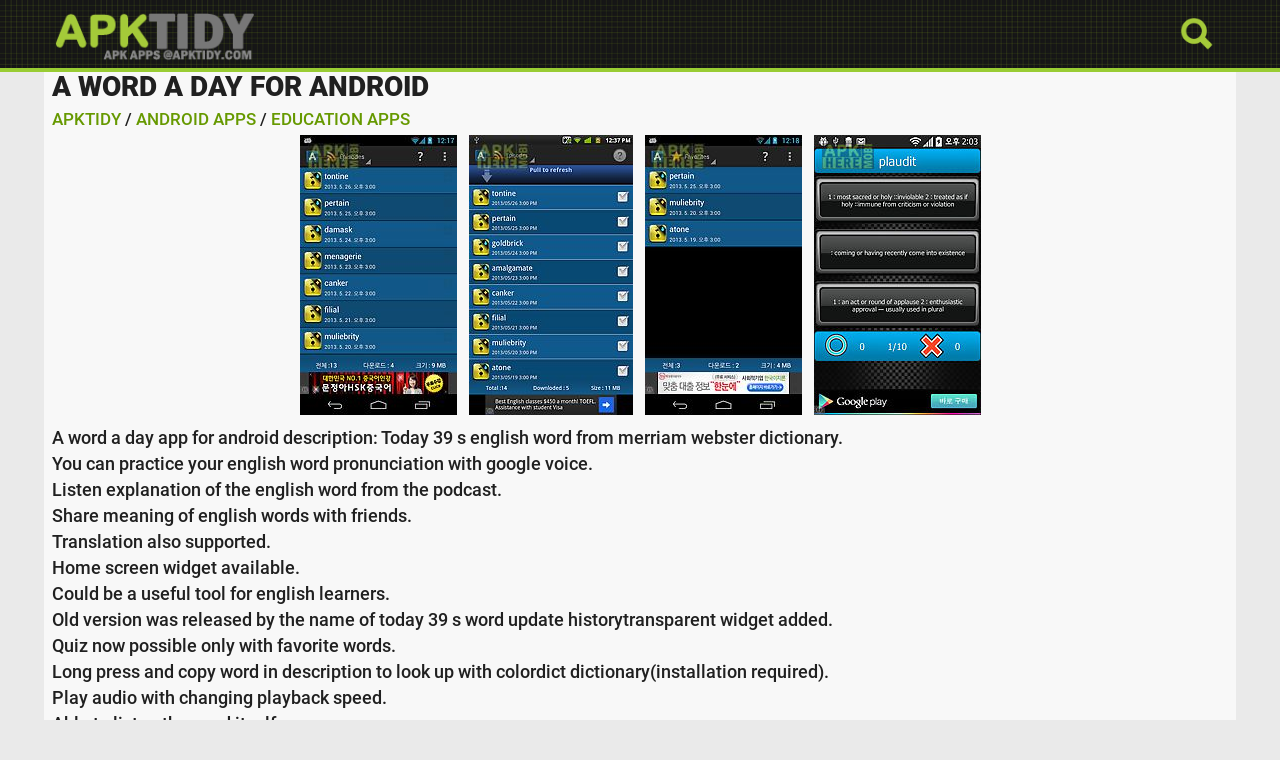

--- FILE ---
content_type: text/html; charset=utf-8
request_url: https://apktidy.com/download/a-word-a-day-app-for-android
body_size: 3499
content:
<!doctype html><html lang="en"><head><meta charset="UTF-8"><title>A word a day for Android free download at Apk Here store - Apktidy.com</title><meta name="description" content="A word a day for Android free download at Apk Here store. Fast and safe A word a day App download in .apk file - Apktidy.com"/><meta name="keywords" content="A word a day, android apps, android games, android apk, download apk, apkhere, apktidy store, apktidy com"/><meta name="robots" content="index, follow"/><meta name="viewport" content="width=device-width, initial-scale=1.0, maximum-scale=1.0, user-scalable=no"><link rel="icon" sizes="144x144" href="https://s10.apktidy.com/images/icon_3x.png"><link rel="manifest" href="/manifest.json"/><link rel="stylesheet" href="https://maxcdn.bootstrapcdn.com/bootstrap/3.3.7/css/bootstrap.min.css"><script type='text/javascript' src='//platform-api.sharethis.com/js/sharethis.js#property=5bb394227283210011cb5e62&product=social-ab' async='async'></script><link href="https://s10.apktidy.com/design/styles.css" rel="stylesheet" style="text/css"/><link rel="shortcut icon" href="/favicon.ico"/></head><body><div class="topv"></div><div id="topbox"><form method="post" action="/search"><div class="search box"><div class="inner clearfix"><input type="text" value="" name="search" class="pull-left"/><input type="submit" value="Search" class="pull-left"/></div></div></form><div class="top"><div class="toph"><div class="open-search open-box" data-topv="search"><img src="https://s10.apktidy.com/images/search-icon.png" alt="*"/></div><div class="logo"><a href="/"><img src="https://s10.apktidy.com/images/logo.png" alt="Apktidy.com"/></a></div></div></div></div><div class="apkhere-mobi"><div class="btpk-n"><h1 class="lstngen"> A word a day for Android</h1><script type="application/ld+json">{"@context": "https://schema.org","@type": "BreadcrumbList","itemListElement": [{"@type": "ListItem","position": 1,"name": "Apktidy","item": "https://apktidy.com"},{"@type": "ListItem","position": 2,"name": "Android Apps","item": "https://apktidy.com/apps-for-android"},{"@type": "ListItem","position": 3,"name": "A word a day for Android free download at Apk Here store - Apktidy.com","item": "https://apktidy.com//download/a-word-a-day-app-for-android"}]}</script><div class="lfk-n"><a href="/">Apktidy</a> / <a href="/apps-for-android">Android Apps</a> / <a href="/education-apps-for-android">Education Apps</a></div></div><div class="center"><div class="content-pic"><div class="thmbz"><img src="https://s10.apktidy.com/thumbs/0o59w272j/a-word-a-day-app-for-android-1.jpg" alt="a word a day"/><img src="https://s10.apktidy.com/thumbs/0o59w272j/a-word-a-day-app-for-android-2.jpg" alt="a word a day"/><img src="https://s10.apktidy.com/thumbs/0o59w272j/a-word-a-day-app-for-android-3.jpg" alt="a word a day"/><img src="https://s10.apktidy.com/thumbs/0o59w272j/a-word-a-day-app-for-android-4.jpg" alt="a word a day"/></div></div></div><div class="btpk-dscr">A word a day app for android description: Today 39 s english word from merriam webster dictionary. <br/>You can practice your english word pronunciation with google voice. <br/>Listen explanation of the english word from the podcast. <br/>Share meaning of english words with friends. <br/>Translation also supported. <br/>Home screen widget available. <br/>Could be a useful tool for english learners. <br/>Old version was released by the name of today 39 s word update historytransparent widget added. <br/>Quiz now possible only with favorite words. <br/>Long press and copy word in description to look up with colordict dictionary(installation required). <br/>Play audio with changing playback speed. <br/>Able to listen the word itself. <br/>Backup or restore data and audio files on dropbox. <br/></div><div class="btpk-dscr"><div class="sharethis-inline-share-buttons"></div></div><div class="ldbtn"><a rel="nofollow" href="https://apktidy.com/download/android/a0617838/a-word-a-day-app-for-android.apk"><span class="glyphicon glyphicon-download-alt"></span> Download Android 4.0+ A word a day.apk | 3MB</a></div><h2 class="apkhv">Related Apps to A word a day</h2><div class="center"><div class="apkhnf"><div class="img"><a href="/download/sat-word-a-day-audio-app-for-android"><img src="https://s10.apktidy.com/thumbs/3e0ct776/sat-word-a-day-audio-app-for-android.jpg" alt="Sat word a day audio"/><div class="title">Sat word a day audio</div></a><div class="mobilnk">Working to boost your sat test score? Do the difficult words make the sentence completions too hard? You need to know vocabulary for the sentence completio..</div></div></div><div class="apkhnf"><div class="img"><a href="/download/quran-smartpen--word-by-word--app-for-android"><img src="https://s10.apktidy.com/thumbs/z38wri0h1/quran-smartpen--word-by-word--app-for-android.jpg" alt="Quran smartpen (word by word)"/><div class="title">Quran smartpen (word by word)</div></a><div class="mobilnk">Smart quran is designed to enhance your quran reciting. It enables you to play back each phrase or verses by touching it which would help you to correct yo..</div></div></div><div class="apkhnf"><div class="img"><a href="/download/day-to-day-training-free-app-for-android"><img src="https://s10.apktidy.com/thumbs/53u06o/day-to-day-training-free-app-for-android.jpg" alt="Day to day training free"/><div class="title">Day to day training free</div></a><div class="mobilnk">Manage yours or your athletes 39 workout routines and measure performance easily. For free! With day to day training free you can: manage 2 athletes 39 pro..</div></div></div><div class="apkhnf"><div class="img"><a href="/download/lover-d-day-couples-d-day--app-for-android"><img src="https://s10.apktidy.com/thumbs/16387n/lover-d-day-couples-d-day--app-for-android.jpg" alt="Lover d-day(couples d-day)"/><div class="title">Lover d-day(couples d-day)</div></a><div class="mobilnk">Welcome! D day registration ( dated day birthday profile image ) direct registration day! ( My own memorial to register ) widget ( in various sizes and cus..</div></div></div><div class="apkhnf"><div class="img"><a href="/download/day-by-day-organizer-app-for-android"><img src="https://s10.apktidy.com/thumbs/fa0jhd5wo/day-by-day-organizer-app-for-android.jpg" alt="Day by day organizer"/><div class="title">Day by day organizer</div></a><div class="mobilnk">Day by day is a planning application designed to fully implement google calendar and google tasks as all in one android application. With its help you can ..</div></div></div><div class="apkhnf"><div class="img"><a href="/download/lovely-day-d-day--app-for-android"><img src="https://s10.apktidy.com/thumbs/94j9g4b/lovely-day-d-day--app-for-android.jpg" alt="Lovely day(d-day)"/><div class="title">Lovely day(d-day)</div></a><div class="mobilnk">Key features- register with photos on various d day- local push notification within a week of the d day. - Set password for privacy protection. - Variety o..</div></div></div><div class="apkhnf"><div class="img"><a href="/download/word-game-app-for-android"><img src="https://s10.apktidy.com/thumbs/8qrmc1o92/word-game-app-for-android.jpg" alt="Word game"/><div class="title">Word game</div></a><div class="mobilnk">Word gamebuild your english vocabulary skills while having fun. Word game combines play with education. You will not only have fun playing this game but yo..</div></div></div><div class="apkhnf"><div class="img"><a href="/download/learn-word-app-for-android"><img src="https://s10.apktidy.com/thumbs/j4y8ztc/learn-word-app-for-android.jpg" alt="Learn word"/><div class="title">Learn word</div></a><div class="mobilnk">A wide variety of microsoft word tutorials! Learn some basic and advanced features in word with simple step by step tutorials to guide you along. This is n..</div></div></div><div class="apkhnf"><div class="img"><a href="/download/spell-word-app-for-android"><img src="https://s10.apktidy.com/thumbs/4g379z92/spell-word-app-for-android.jpg" alt="Spell word"/><div class="title">Spell word</div></a><div class="mobilnk">Looking for fun way to make your child practice dictation! Looking for something where pronunciation of dictation words can be recorded in your own voice. ..</div></div></div><div class="apkhnf"><div class="img"><a href="/download/word-app-for-android"><img src="https://s10.apktidy.com/thumbs/w3es35/word-app-for-android.jpg" alt="Word app"/><div class="title">Word app</div></a><div class="mobilnk">Word app is a word generator using the csw15 (new! ) Otcwl 2014 csw12 sowpods or twl06 word lists used in tournament scrabble. Easily check a word is valid..</div></div></div><div class="apkhnf"><div class="img"><a href="/download/microsoft-word-app-for-android"><img src="https://s10.apktidy.com/thumbs/3458lb6r/microsoft-word-app-for-android.jpg" alt="Microsoft word"/><div class="title">Microsoft word</div></a><div class="mobilnk">The familiar word app lets you create edit and share your file with others quickly and easily. Work with anyone anywhere with confidence. With word your of..</div></div></div><div class="apkhnf"><div class="img"><a href="/download/word-unscramble-app-for-android"><img src="https://s10.apktidy.com/thumbs/k74t1ou68/word-unscramble-app-for-android.jpg" alt="Word unscramble"/><div class="title">Word unscramble</div></a><div class="mobilnk">This app quickly finds all possible english words formed by the letters of an unscrambled word. It can also be used to find anagrams of various lengths. Ca..</div></div></div><div class="center"><span class="ba2"><iframe src="/adn1.htm" width="320" height="50" scrolling="no" marginwidth="0" marginheight="0" frameborder="0"></iframe></span><span class="ba2"><iframe src="/adn1.htm" width="320" height="50" scrolling="no" marginwidth="0" marginheight="0" frameborder="0"></iframe></span><span class="ba3"><iframe src="/adn1.htm" width="320" height="50" scrolling="no" marginwidth="0" marginheight="0" frameborder="0"></iframe></span></div></div></div><div class="mobi-foot"><div class="foot-list">Apktidy.com - Download free a word a day.apk for Android 4.0+ mobile. ApkHere is really the best place to quickly find thousands useful apk apps and new android video games for Samsung Galaxy, Huawei, LG, Sony, Meizu, Asus android phone or tablet devices. All Apk Here apps sort of the most popular categories like education, photo editor, social, fitness, tools apps and brain, card, action, puzzle, online, arcade, racing games in .apk files format. Simple, Fast and safe Apk apps store for your android at Apktidy.com</div><div class="foot-list"> <a href="/">Apktidy Main</a> &nbsp; <a href="/categories">Categories</a> &nbsp; <a href="/games-for-android">Apk Games</a> &nbsp; <a href="/apps-for-android">Apk Apps</a> &nbsp; <a href="/terms">TOS & DMCA</a> &nbsp; <a href="/contact">Contact us</a> </div><div class="foot-list">Copyright &copy; Apktidy.com 2017 All Rights Reserved<span class="hrn"><a href="#top">Back to top</a> <span class="pgup"><i></i></span></p></div><script type="text/javascript" src="https://s10.apktidy.com/js/jquery.min.js"></script><script type="text/javascript" src="https://s10.apktidy.com/js/scripts.min.js"></script><script defer src="https://static.cloudflareinsights.com/beacon.min.js/vcd15cbe7772f49c399c6a5babf22c1241717689176015" integrity="sha512-ZpsOmlRQV6y907TI0dKBHq9Md29nnaEIPlkf84rnaERnq6zvWvPUqr2ft8M1aS28oN72PdrCzSjY4U6VaAw1EQ==" data-cf-beacon='{"version":"2024.11.0","token":"f16299cd03ef464ab66d93add54a34b1","r":1,"server_timing":{"name":{"cfCacheStatus":true,"cfEdge":true,"cfExtPri":true,"cfL4":true,"cfOrigin":true,"cfSpeedBrain":true},"location_startswith":null}}' crossorigin="anonymous"></script>
</body></html>

--- FILE ---
content_type: text/html
request_url: https://apktidy.com/adn1.htm
body_size: 309
content:
<html><head><style>html, body, a, img{margin:0;padding:0;border:0 none;border-width:0;border-style:none;font-size:100%;}</style>
<meta name="robots" content="noindex, nofollow"></head><body><script type="text/javascript">
	atOptions = {
		'key' : '6f93a9e6ee4aa73215d420294be2d7f3',
		'format' : 'iframe',
		'height' : 50,
		'width' : 320,
		'params' : {}
	};
	document.write('<scr' + 'ipt type="text/javascript" src="//www.bcloudhost.com/6f93a9e6ee4aa73215d420294be2d7f3/invoke.js"></scr' + 'ipt>');
</script><script defer src="https://static.cloudflareinsights.com/beacon.min.js/vcd15cbe7772f49c399c6a5babf22c1241717689176015" integrity="sha512-ZpsOmlRQV6y907TI0dKBHq9Md29nnaEIPlkf84rnaERnq6zvWvPUqr2ft8M1aS28oN72PdrCzSjY4U6VaAw1EQ==" data-cf-beacon='{"version":"2024.11.0","token":"f16299cd03ef464ab66d93add54a34b1","r":1,"server_timing":{"name":{"cfCacheStatus":true,"cfEdge":true,"cfExtPri":true,"cfL4":true,"cfOrigin":true,"cfSpeedBrain":true},"location_startswith":null}}' crossorigin="anonymous"></script>
</body></html>

--- FILE ---
content_type: text/css
request_url: https://s10.apktidy.com/design/styles.css
body_size: 2898
content:

/* latin-ext */
@font-face {
  font-family: 'Roboto';
  font-style: normal;
  font-weight: 300;
  src: local('Roboto Light'), local('Roboto-Light'), url(https://fonts.gstatic.com/s/roboto/v15/Pru33qjShpZSmG3z6VYwnRJtnKITppOI_IvcXXDNrsc.woff2) format('woff2');
  unicode-range: U+0100-024F, U+1E00-1EFF, U+20A0-20AB, U+20AD-20CF, U+2C60-2C7F, U+A720-A7FF;
}
/* latin */
@font-face {
  font-family: 'Roboto';
  font-style: normal;
  font-weight: 300;
  src: local('Roboto Light'), local('Roboto-Light'), url(https://fonts.gstatic.com/s/roboto/v15/Hgo13k-tfSpn0qi1SFdUfVtXRa8TVwTICgirnJhmVJw.woff2) format('woff2');
  unicode-range: U+0000-00FF, U+0131, U+0152-0153, U+02C6, U+02DA, U+02DC, U+2000-206F, U+2074, U+20AC, U+2212, U+2215;
}
/* latin-ext */
@font-face {
  font-family: 'Roboto';
  font-style: normal;
  font-weight: 500;
  src: local('Roboto Medium'), local('Roboto-Medium'), url(https://fonts.gstatic.com/s/roboto/v15/oOeFwZNlrTefzLYmlVV1UBJtnKITppOI_IvcXXDNrsc.woff2) format('woff2');
  unicode-range: U+0100-024F, U+1E00-1EFF, U+20A0-20AB, U+20AD-20CF, U+2C60-2C7F, U+A720-A7FF;
}
/* latin */
@font-face {
  font-family: 'Roboto';
  font-style: normal;
  font-weight: 500;
  src: local('Roboto Medium'), local('Roboto-Medium'), url(https://fonts.gstatic.com/s/roboto/v15/RxZJdnzeo3R5zSexge8UUVtXRa8TVwTICgirnJhmVJw.woff2) format('woff2');
  unicode-range: U+0000-00FF, U+0131, U+0152-0153, U+02C6, U+02DA, U+02DC, U+2000-206F, U+2074, U+20AC, U+2212, U+2215;
}
/* latin-ext */
@font-face {
  font-family: 'Roboto';
  font-style: normal;
  font-weight: 900;
  src: local('Roboto Black'), local('Roboto-Black'), url(https://fonts.gstatic.com/s/roboto/v15/9_7S_tWeGDh5Pq3u05RVkhJtnKITppOI_IvcXXDNrsc.woff2) format('woff2');
  unicode-range: U+0100-024F, U+1E00-1EFF, U+20A0-20AB, U+20AD-20CF, U+2C60-2C7F, U+A720-A7FF;
}
/* latin */
@font-face {
  font-family: 'Roboto';
  font-style: normal;
  font-weight: 900;
  src: local('Roboto Black'), local('Roboto-Black'), url(https://fonts.gstatic.com/s/roboto/v15/mnpfi9pxYH-Go5UiibESIltXRa8TVwTICgirnJhmVJw.woff2) format('woff2');
  unicode-range: U+0000-00FF, U+0131, U+0152-0153, U+02C6, U+02DA, U+02DC, U+2000-206F, U+2074, U+20AC, U+2212, U+2215;
}
body{font-family: roboto, arial, sans-serif; background-color: #eaeaea; color: #202020;}a:active,a:visited,a:link{font-weight: bold;color:#282828;text-decoration:none;} a:hover{color:#171717;text-decoration:none;} .apkhere-mobi{max-width:1192px;position:relative;margin:0 auto;text-align:left;background-color: #f8f8f8;} .center{text-align:center; padding: 2px;} .apkhv{text-align:center; padding: 2px;font-weight: bold;text-transform: uppercase;} .mobi-foot{max-width:1192px;position:relative;margin:0 auto;text-align:left;font-weight: 300;background-color: #669900;color: #fff;text-transform: uppercase;} h1 { font-size: 200%; margin: 0; } h2 { font-size: 140%; margin: 0; } h3 { font-size: 120%; margin: 0; } .lfk-n{padding:2px;text-transform: uppercase;font-size: 120%;} .btpk-dscr{font-size: 130%; margin: 0;padding: 8px;font-weight: 500;} .apkhnf {margin: 4px 6px; display: inline-block;width: 278px;vertical-align: top;} .apkhnf .img {position: relative;display: inline-block;} .apkhnf .img, .apkhnf img{width: 278px;height: 152px;} .apkhnf .title{text-align:left;font-weight:bold;font-size: 120%;text-transform: uppercase;display: block;text-overflow: ellipsis;white-space: nowrap;overflow:hidden;text-shadow: 2 4px #999;width: 278px;} .apkhnf img:hover { opacity: 0.92; } .apkhnf a:hover{color:#121212;} @media screen and (max-width:598px){ .apkhnf {margin-left: auto; margin-right: auto;width: 99%;font-weight: 300;} .apkhnf .img, .apkhnf img{width: 99%;height: auto;} .apkhnf .title{width: 99%;} .mobilnk {font-weight: 300;text-transform: uppercase;} .lfk-n{padding:2px;text-transform: uppercase;font-size: 100%;} h1 { font-size: 160%; margin: 0; } h2 { font-size: 120%; margin: 0; } h3 { font-size: 110%; margin: 0; } .btpk-dscr{font-size: 120%; margin: 0;padding: 4px;font-weight: 300;} } @media screen and (min-width:599px) and (max-width:716px) { .apkhnf {margin: 2px 4px; width: 282px;} .apkhnf .img, .apkhnf img{width: 282px;height: auto;} .apkhnf .title{width: 282px;} } @media screen and (min-width:717px) and (max-width:862px) {.apkhnf {margin: 2px 4px;width: 342px;} .apkhnf .img, .apkhnf img{width: 342px;height: auto;} .apkhnf .title{width: 342px;} } .mobilnk {font-weight: 300;} .boxes {max-width:1180px; position:relative;margin:0 auto;text-align:center; } .boxn {max-width:1180px; position:relative;margin:0 auto;text-align:center; } ::selection { background: #99cc33; } .ctgtop {max-width:840px;padding:3px; position:relative;margin:0 auto;text-align:left; } .ctgnrs {max-width:780px; position:relative;margin:0 auto;text-align:left; } .cntck {max-width:840px;padding-left:5px; position:relative;margin:0 auto;text-align:left; } .lflnt a { display: block; width: 100%; height:100%; padding:12px;font-weight: 300;} .lflnt a:hover {background:#e9e9e9; display: block; width: 100%; height:100%; padding:12px;font-weight: 300;} .top_b .inner { background: 0 0; padding: 0 0 13px } .mobilnk{ text-decoration: none;text-align:left; } @media screen and (min-width:641px) { .lflnt {width: 33% } } .box-blank,.filter,.search{display:none} .filter a,.nav ul li a,a,a:hover{text-decoration:none} .box-blank,.filter,.subnavdesc,.top .logo{text-align:center} .fixed-container{background:#f8f8f8} .top .logo{padding-left:4px;} .toph {max-width:1180px;position:relative;margin:0 auto;} .cnnn{ display: table-cell; text-align: center; vertical-align:middle;} ul.pagination li {display: inline;} ul.pagination li a {background:#ccc; color: #181818; text-decoration: none; border: 1px solid #c2c2c2; } ul.pagination li.pgnrzi a {background:#ccc; color: #181818; text-decoration: none; border: 1px solid #c2c2c2; } ul.pagination li a:hover, ul.pagination li.active a:hover {background:#669900; color:#e0e0e0; border: 1px solid #669900; } ul.pagination li.active a{background:#a8a8a8; color: #000000; border: 1px solid #a2a2a2; } .top{background:url(https://s10.apktidy.com/images/ba.gif);width:100%;background-color: #111111;border-bottom:4px solid #99cc33;} .box{background: #171717;width:100%} a{color:#40444c} body,body.inner-page,body.list{margin-top:72px} .top{height:72px;z-index:62;top:0;left:0;position:fixed} .top .logo{text-align:left;position:relative;height:62px;top:10px} .top .logo img{max-height:52px} .box-blank img,.top .open-filter img,.top .open-nav img,.top .open-search img{max-height:100%} .top .open-filter,.top .open-nav,.top .open-search,.top .open-share{position:absolute;z-index:20;top:50%;height:34px;cursor:pointer;margin-top:-14px} .top .open-nav{left:16px} .top .open-filter{right:67px} .top .open-search,.top .open-share{right:16px} .box{position:fixed;z-index:62;top:70px} .box .inner{-webkit-box-shadow:1px 2px 2px rgba(0,0,0,.28);-moz-box-shadow:1px 2px 2px rgba(0,0,0,.28);box-shadow:1px 2px 2px rgba(0,0,0,.28)} .box-blank{position:absolute;z-index:60;margin:auto;top:15%;left:10%;right:10%;max-width:840px} .box-blank img{max-width:100%} .nav .inner{padding:0} .filter .inner,.search .inner{padding:18px 20px} .search input[type=text]{height:62px;background:#e0e0e0;width:76%;border-radius:2px 0 0 2px;-moz-border-radius:3px 0 0 3px;-webkit-border-radius:3px 0 0 3px;font-size:22px;border:none;text-indent:10px;font-family:roboto;} .search input[type=submit]{height:62px;background:#669900;color:#e0e0e0;width:24%;border:none;text-transform:uppercase;font-size:22px;border-radius:0 2px 2px 0;-moz-border-radius:0 2px 2px 0;-webkit-border-radius:0 1px 1px 0;font-family:roboto;font-weight:700} .search-small input{font-size:16px!important;height:40px!important} .krstbld{color: #252525;margin:2px; padding:2px;text-transform: uppercase;padding-left:3px;} .nav{display:none} .nav ul{list-style:none;padding:0;margin:0} .nav ul li{border-bottom:1px solid #272727} .nav ul li a{line-height:60px;text-transform:uppercase; display: inline-block;color:#777777;padding:0 14px;font-size:20px} .nav ul li.act a,.nav ul li.active a{color:#fff} .details-topv,.topv{position:fixed;top:0;left:0;display:none;z-index:40;background:#000;width:100%;height:100%;-ms-filter:"progid:dximagetransform.microsoft.alpha(opacity=50)";filter:alpha(opacity=50);-moz-opacity:.5;-khtml-opacity:.5;opacity:.5} .details-topv{-ms-filter:"progid:dximagetransform.microsoft.alpha(opacity=80)";filter:alpha(opacity=80);-moz-opacity:.8;-khtml-opacity:.8;opacity:.8;z-index:55} .opened,.show-topv{display:block} .show-by-date{height:42px;position:fixed;z-index:10;top:60px;width:100%;left:0;background:#ebebeb} .nav img{line-height:50px;text-transform:uppercase; display: inline-block;color:#777777;padding:0 6px;font-size:20px} .btpk-n{max-width:1180px;position:relative;margin:0 auto;text-align:left;} .lstngen{font-weight: bold;padding-bottom:4px;text-transform: uppercase;padding-left:2px;} .lfk-n a{color:#669900;font-weight: 500;} .lfk-n a:hover{color:#669900;text-decoration: underline;font-weight: normal;} .lstngen, .lfk-n, .lflnt{text-transform: uppercase;} .pkd1{max-width:324px;position:relative;margin:0 auto;text-align:left;padding-bottom:3px;} .lflnt {display: inline-block; font-size: medium; vertical-align: top; margin: 0 0 8px; padding: 0 4px; position: relative; text-align:left;} .rnk1{font-size: 80%;} .foot-list{text-align:left; padding: 2px; margin:4px;} .foot-list a{color:#fff;} .foot-list a:hover{color:#fff;text-decoration:underline;} .bln1{max-width:420px;position:relative;margin:0 auto;padding: 3px;width:98%;border-top: 1px solid #b5b5b5;} .lfk-n span{color:#669900;} .chche-lft{text-align:left;text-transform: uppercase;max-width:380px;position:relative;margin:0 auto;padding:2px;} .btpk-dscr span{color: #454545;} .ldbtn{text-align:center;text-transform: uppercase;margin:8px;padding:2px;} .ldbtn a{width:88%;display:inline-block;max-width:380px;text-decoration:none;font-weight:bold;background:#669900;color:#e5e5e5;-webkit-border-radius:2px;-moz-border-radius:2px;border-radius:2px;text-align:center;padding:10px;} .ldbtn a:hover{background:#609000;color:#e5e5e5;} .btnmr{text-align:center;text-transform: uppercase;margin:2px;padding:4px;} .btnmr a{width:90%;display:inline-block;max-width:620px;text-decoration:none;font-weight:bold;background:#ccc;color:#444;-webkit-border-radius:2px;-moz-border-radius:2px;border-radius:2px;text-align:center;padding:8px;} .btnmr a:hover{background:#c0c0c0;color:#444;} .hrn {float:right; } @media screen and (max-width:640px){ .lflnt {width: 50% } body,body.inner-page,body.list{margin-top:64px} .top .logo{position:relative;height:52px;top:8px} .top .logo img{max-height:42px;top:10%;} .top{height:58px;z-index:54;top:0;left:0;position:fixed} .filter.box,.nav.box,.search.box{top:56px;} .top .open-filter,.top .open-nav,.top .open-search{position:absolute;z-index:20;top:50%;height:34px;cursor:pointer;margin-top:-14px} .top .open-filter{right:60px} body{margin-top:58px} .top .open-filter img,.top .open-nav img,.top .open-search img{height:80%;} .top span{white-space:nowrap;text-overflow:ellipsis;overflow:hidden;margin:auto;display:block;width:240px} .top .open-search,.top .open-share{right:8px} .nav ul li a{line-height:44px;font-size:16px;} .search input[type=text]{height:42px;font-size:16px;width:72%;} .search input[type=submit]{height:42px;font-size:16px;width:28%;} } @media screen and (max-width:321px) { ul.pagination li a {padding: 4px 5px; margin: 1px;} ul.pagination li.pgnrzi a {padding: 4px 20px; margin: 1px;} } @media screen and (max-width:421px) { .content-pic{max-width:1180px; position:relative;margin:0 auto;text-align:center; max-height:200px; overflow-x: scroll; overflow-y: hidden; white-space: nowrap; } .content-pic img{ max-height:200px; width:auto; padding: 0px 1px 0px 1px;} .lflnt {width: 50%;} ul.pagination li a {padding: 4px 6px; margin: 1px;} ul.pagination li.pgnrzi a {padding: 4px 22px; margin: 1px;}} @media screen and (min-width:421px) { ul.pagination li a {padding: 8px 14px; margin: 2px;} ul.pagination li.pgnrzi a {padding: 8px 28px; margin: 2px;} .content-pic{max-width:1180px; position:relative;margin:0 auto;text-align:center; max-height:280px; overflow-x: scroll; overflow-y: hidden; white-space: nowrap; } .content-pic img{ max-height:auto; width:auto;padding: 0px 6px 0px 6px;} } .left{text-align:left; padding:2px;} .cntc {max-width:680px;position:relative;margin:0 auto;text-align:left;font-weight: 300;} .cntc input, select, textarea{background:#eaeaea;border-radius:2px 0 0 2px;-moz-border-radius:2px;-webkit-border-radius:2px;text-indent:8px;font-family:roboto;font-size:18px; font-weight: 500; display: block; margin: 0 0 2px; width:94%;border: 1px solid #b5b5b5;} .cntc input, select{height:36px;} .cntc textarea{box-sizing: border-box; resize: vertical; height: 120px; min-height: 68px; max-height: 362px;} .cntc input[type=submit]{height:34px;font-size:18px;text-transform: uppercase;text-indent:1px;background:#669900;color:#f7f7f7;} ul.pagination { display: inline-block; padding: 0; margin: 0;} .srchsg {font-size: 1.2em; padding: 6px 12px;border-bottom: 1px solid #cccccc;} .srchsg a{font-weight: normal;display: block;color: #565656; text-decoration: none;} .srchsg span{color: #222222;font-weight: bold;} .srchsg:hover{background-color: #d5d5d5;} .ftlna{max-width: 1400px;position:relative;margin:0 auto;padding:1px;text-align:center;font-size:14px;} .ftlna i{width:16px;height:16px;float:left;margin-right:4px;background-size:16px 16px;line-height:16px;} .ftlna span{display:inline-block;margin-left:3px;margin-right:3px;} @media screen and (min-width:640px) {.ftlna span{display:inline-block;margin-left:5px;margin-right:5px;} } .content-pic::-webkit-scrollbar{width:8px;height:8px} .content-pic::-webkit-scrollbar-track{box-shadow:1px 1px 5px rgba(0,0,0,.3) inset;border-radius:8px} .content-pic::-webkit-scrollbar-thumb{background-color:#7a7a7a;border-radius:8px} .content-pic::-webkit-scrollbar-thumb:hover{background-color:#525252} .hrn i{width:14px;height:14px;float:right;margin-left:1px;background-size:14px 14px;line-height:14px;} .pgup span{display:inline-block;margin-left:2px;margin-right:1px;} .pgup i{background-image:url(https://s10.apktidy.com/images/rpw.png);}  @media screen and (min-width:422px) {.ba1{display:none;width:0;padding:0px;} .ba2{margin-right:16px;}} @media screen and (max-width:422px) {.ba2{display:none;width:0;padding:0px;}}

--- FILE ---
content_type: application/javascript
request_url: https://s10.apktidy.com/js/scripts.min.js
body_size: -173
content:
$(".open-box").click(function(){var e=$(this).attr("data-topv");$(this).hasClass("opened-box")?($("."+e).slideUp(120),$(".topv").hide(),$(this).removeClass("opened-box")):($(".topv").show(),$(".box").hide(),$("."+e).slideDown(120),$("div.top div").removeClass("opened-box"),$(this).addClass("opened-box"))}),$(".topv, .details-topv").click(function(){$(".box, .box-blank").slideUp(120),$(".topv, .details-topv").fadeOut(120),$("div.top div").removeClass("opened-box")});
